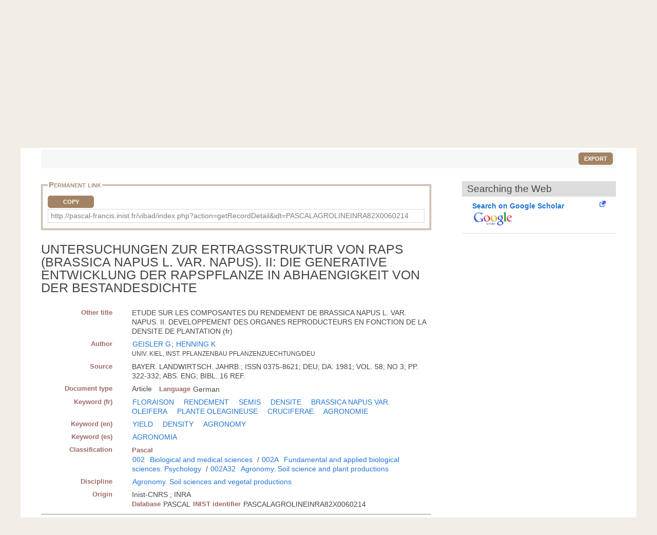

--- FILE ---
content_type: text/html; charset=UTF-8
request_url: https://pascal-francis.inist.fr/vibad/index.php?action=getRecordDetail&idt=PASCALAGROLINEINRA82X0060214
body_size: 5648
content:
<!DOCTYPE html>
<html lang="en">

  <head>
  <meta charset="utf-8">
  <link rel="icon" href="/vibad/images/favicon.ico" />
  <meta name="apple-mobile-web-app-capable" content="yes" />
  
  <meta name="robots" content="index, nofollow" />
  <meta name="viewport" content="width=device-width, initial-scale=1.0, maximum-scale=1" />

  <!--[if IE]>
    <meta http-equiv="X-UA-Compatible" content="IE=edge,chrome=1"/>
  <![endif]-->

  <title>
    UNTERSUCHUNGEN ZUR ERTRAGSSTRUKTUR VON RAPS (BRASSICA NAPUS L. VAR. NAPUS). II: DIE GENERATIVE ENTWICKLUNG DER RAPSPFLANZE IN ABHAENGIGKEIT VON DER BESTANDESDICHTE  </title>

 

<meta name="citation_title" content="UNTERSUCHUNGEN ZUR ERTRAGSSTRUKTUR VON RAPS (BRASSICA NAPUS L. VAR. NAPUS). II: DIE GENERATIVE ENTWICKLUNG DER RAPSPFLANZE IN ABHAENGIGKEIT VON DER BESTANDESDICHTE" />
<meta name="citation_author" content="GEISLER, G">
 <meta name="citation_author" content="HENNING K" />
 <meta name="citation_publication_date" content="1981" />
<meta name="citation_journal_title" content="" />
<meta name="citation_issn" content="" />
<meta name="citation_issn" content="" />
<meta name="citation_isbn" content="" />
<meta name="citation_volume" content="" />
<meta name="citation_issue" content="" />
<meta name="citation_firstpage" content="" />
<meta name="citation_lastpage" content="" />
<meta name="citation_conference_title" content="" />
        
  


      <link rel="canonical" href="http://pascal-francis.inist.fr/vibad/index.php?action=getRecordDetail&amp;idt=PASCALAGROLINEINRA82X0060214" />
      <!-- jQuery UI -->
  <link href="templates/css/vendor/jquery-ui.min.css" rel="stylesheet" />

  <!-- CUSTOM -->
  <link href="/vibad/css/styles-cms.css" rel="stylesheet" />
  <link href="/vibad/css/styles-vibad.css" rel="stylesheet" />

  <script src="vendor/components/jquery/jquery.js"></script>
</head>

  <body class="bsbb" id="noticeDetail">
  
    <div class="site-container">
      <div class="site-pusher">

        
          

         <header class="bsbb">
  <div id="zoneheader">

    <a id="header__icon" class="header__icon" href="#"></a>

          <img src="/vibad/images/deco-barre-top.png" alt="" />
      
      <div id="hierarchie">
    <ul id="cnrs">
                 <li class ="cnrsli"><a href="http://www.cnrs.fr" rel="external" target="_blank" >CNRS</a></li>
                 <li class ="cnrsli"><a href="http://www.inist.fr" rel="external" target="_blank" >Inist</a></li>
          </ul>
    </div>

    <div class="logos">
      <a href="/cms/?lang=en" title="Home" >
      <img src="/vibad/images/logo-openpf.png" alt="Pascal-Francis" class="logoInstance">
    </a>
      <a href="http://www.cnrs.fr" title="CNRS" rel="external" target="_blank">
      <img src="/vibad/images/logo-cnrs.png" alt="CNRS" class="logoPartenaire">
    </a>
  </div>

    <div class="titre">

      <div class="texte">
  <h1>Pascal and Francis Bibliographic Databases</h1>
</div>
    <div class="language">

  
   
    <form method="post" action="index.php?action=getRecordDetail&idt=PASCALAGROLINEINRA82X0060214">
        <input type="hidden" name="via" value="expertSearch" />
      <select name="lang">
              <option value="fr" >
          Français        </option>
              <option value="en" selected="selected">
          English        </option>
              <option value="es" >
          Español        </option>
          </select>

  </form>
</div>


    </div>
  </div>
 <nav class="mainmenu">
  <ul class="menu">
      
    <li class="nav-main-item ">
      <a href="/cms/?lang=en" class="nav-main-link">
        <span>
          Simple search        </span>
      </a>
    </li>
  
    
    <li class="nav-main-item ">
      <a href="index.php?action=advancedSearch&lang=en" class="nav-main-link">
        <span>
          Advanced search        </span>
      </a>
    </li>
  
    
    <li class="nav-main-item ">
      <a href="index.php?action=classificationList&lang=en" class="nav-main-link">
        <span>
          Search by classification        </span>
      </a>
    </li>
  
    
    <li class="nav-main-item ">
      <a href="index.php?action=thesaurus&lang=en" class="nav-main-link">
        <span>
          Search by vocabulary        </span>
      </a>
    </li>
  
    
    <li class="nav-main-item ">
      <a href="index.php?action=queryList&lang=en" class="nav-main-link">
        <span>
          My Account        </span>
      </a>
    </li>
  
    </ul>
</nav>

</header>

        <!--main content start-->
        <div class='site-content bsbb'>
        
          <div id="breadcrumbs" class="">
  <a href="/cms/?lang=en">Home</a>
   &gt;           <span>Search results</span>
            
</div>
          
            
  <div class ="homesearch">
    <form role="search" method="get" action="index.php">
      <input type="hidden" value="search" name="action">
      <input type="hidden" value="en" name="lang" />
      <input type="text" value="" name="terms" placeholder="Search..."><!-- @whitespace
      --><input id="connect" value="Search" title="Search" type="submit" />
    </form>
          <a href="/cms/help-simple-search/?lang=en" title="Help"><img src="/vibad/images/picto-infos.png" alt="Help" /></a>
        
  </div>
  

          
<div id="text">

  <div class="result-list-tools">
    
    <p class="text-right">
        <button class="exportWindow button button-simple">Export</button>
    </p>
  </div>

  
<div class="exportWindow">
  <form method="post" action="index.php?action=export">
    <fieldset class="styled">
      <legend>Export</legend>
      
      <div class="line">
        <p>
          Selection :
        </p>
        <ul>
          <li>
            <input type="hidden" name="selection[]" value="514512" />
                        <input type="radio" name="exportType" value="exportListSelected" id="exportListSelected" checked="checked" /> 
            <label for="exportListSelected">
                            Selected items (<span class="exportCount">1</span>)
            </label>
          </li>
            
                  </ul>
      </div>
      
      <div class="line">
        <label for="exportFormat">Format : </label>
        <select id="exportFormat" name="exportFormat">
          <option value="summary">Summary (Text)</option><option value="ris">RIS Format</option><option value="bibtex">BibTex Format</option><option value="xmlDC">XML Dublin Core</option><option value="xmlTEI">XML TEI</option><option value="modsetendu">MODS Format</option>        </select>

          <input type="hidden" name="via" value="expertSearch" />
          <input type="submit" value="Export" class="button button-arrow-left" />
      </div>
      
    </fieldset>
  </form>
</div>

 
  <div id="noticeDetail">
        <div id="zotero" hidden><span class="Z3988" title="url_ver=Z39.88-2004&amp;ctx_ver=Z39.88-2004&amp;rfr_id=info%3Asid%2Fvibad.inist.fr%3AVibad&amp;ctx_enc=info:ofi/enc:UTF-8&amp;rft_val_fmt=info:ofi/fmt:kev:mtx:journal&amp;rft.atitle=UNTERSUCHUNGEN%20ZUR%20ERTRAGSSTRUKTUR%20VON%20RAPS%20%28BRASSICA%20NAPUS%20L.%20VAR.%20NAPUS%29.%20II%3A%20DIE%20GENERATIVE%20ENTWICKLUNG%20DER%20RAPSPFLANZE%20IN%20ABHAENGIGKEIT%20VON%20DER%20BESTANDESDICHTE&amp;rft.date=1981&amp;rft.aulast=GEISLER&amp;rft.aufirst=G&amp;rft.au=HENNING%20K&amp;rft.genre=article&amp;rft.title=UNTERSUCHUNGEN%20ZUR%20ERTRAGSSTRUKTUR%20VON%20RAPS%20%28BRASSICA%20NAPUS%20L.%20VAR.%20NAPUS%29.%20II%3A%20DIE%20GENERATIVE%20ENTWICKLUNG%20DER%20RAPSPFLANZE%20IN%20ABHAENGIGKEIT%20VON%20DER%20BESTANDESDICHTE&amp;rft.integrite=1"></span></div>
        
    <div class="xml">
        
                <fieldset id="permalien">
            <legend>Permanent link</legend>
            <div><label for="lientocopy">CopyPermanent link</label>
                <button  class="js-copy" data-target="#lientocopy">Copy</button>
                <span id="lientocopy" tabindex="0">http://pascal-francis.inist.fr/vibad/index.php?action=getRecordDetail&amp;idt=PASCALAGROLINEINRA82X0060214</span>
            </div>
        </fieldset>
               
      <?xml version="1.0"?>
<h1 class="data">UNTERSUCHUNGEN ZUR ERTRAGSSTRUKTUR VON RAPS (BRASSICA NAPUS L. VAR. NAPUS). II: DIE GENERATIVE ENTWICKLUNG DER RAPSPFLANZE IN ABHAENGIGKEIT VON DER BESTANDESDICHTE</h1><dl xmlns:etd="http://www.ndltd.org/standards/metadata/etdms/1-0/etdms.xsd"><dt>Other title</dt><dd>ETUDE SUR LES COMPOSANTES DU RENDEMENT DE BRASSICA NAPUS L. VAR. NAPUS. II. DEVELOPPEMENT DES ORGANES REPRODUCTEURS EN FONCTION DE LA DENSITE DE PLANTATION 
                        (fr)
                        </dd><dt>Author</dt><dd><a href="index.php?action=search&amp;lang=en&amp;terms=&quot;GEISLER+G&quot;&amp;index=au">GEISLER G</a>; <a href="index.php?action=search&amp;lang=en&amp;terms=&quot;HENNING+K&quot;&amp;index=au">HENNING K</a><br/><span class="affiliation">UNIV. KIEL, INST. PFLANZENBAU PFLANZENZUECHTUNG/DEU</span></dd><dt>Source</dt><dd>BAYER. LANDWIRTSCH. JAHRB.; ISSN 0375-8621; DEU; DA. 1981; VOL. 58; NO 3; PP. 322-332; ABS. ENG; BIBL. 16 REF.</dd><dt>Document type</dt><dd><span class="espace">Article</span><dl class="inline"><dt>Language</dt><dd>German</dd></dl></dd><dt>Keyword (fr)</dt><dd><a href="index.php?action=search&amp;lang=en&amp;terms=&quot;FLORAISON&quot;&amp;index=kw" class="espace">FLORAISON</a>   <a href="index.php?action=search&amp;lang=en&amp;terms=&quot;RENDEMENT&quot;&amp;index=kw" class="espace">RENDEMENT</a>   <a href="index.php?action=search&amp;lang=en&amp;terms=&quot;SEMIS&quot;&amp;index=kw" class="espace">SEMIS</a>   <a href="index.php?action=search&amp;lang=en&amp;terms=&quot;DENSITE&quot;&amp;index=kw" class="espace">DENSITE</a>   <a href="index.php?action=search&amp;lang=en&amp;terms=&quot;BRASSICA+NAPUS+VAR.+OLEIFERA&quot;&amp;index=kw" class="espace">BRASSICA NAPUS VAR. OLEIFERA</a>   <a href="index.php?action=search&amp;lang=en&amp;terms=&quot;PLANTE+OLEAGINEUSE&quot;&amp;index=kw" class="espace">PLANTE OLEAGINEUSE</a>   <a href="index.php?action=search&amp;lang=en&amp;terms=&quot;CRUCIFERAE&quot;&amp;index=kw" class="espace">CRUCIFERAE</a>  <a href="index.php?action=search&amp;lang=en&amp;terms=&quot;AGRONOMIE&quot;&amp;index=kw" class="espace">AGRONOMIE</a>    </dd><dt>Keyword (en)</dt><dd><a href="index.php?action=search&amp;lang=en&amp;terms=&quot;YIELD&quot;&amp;index=kw" class="espace">YIELD</a>   <a href="index.php?action=search&amp;lang=en&amp;terms=&quot;DENSITY&quot;&amp;index=kw" class="espace">DENSITY</a>  <a href="index.php?action=search&amp;lang=en&amp;terms=&quot;AGRONOMY&quot;&amp;index=kw" class="espace">AGRONOMY</a>    </dd><dt>Keyword (es)</dt><dd><a href="index.php?action=search&amp;lang=en&amp;terms=&quot;AGRONOMIA&quot;&amp;index=kw" class="espace">AGRONOMIA</a>    </dd><dt>Classification</dt><dd><dl class="inline"><dt>Pascal</dt><dd><a href="index.php?action=search&amp;lang=en&amp;terms=&quot;002&quot;&amp;index=cc">002</a> <a href="index.php?action=search&amp;lang=en&amp;terms=&quot;Biological+and+medical+sciences&quot;&amp;index=ct">Biological and medical sciences</a> / <a href="index.php?action=search&amp;lang=en&amp;terms=&quot;002A&quot;&amp;index=cc">002A</a> <a href="index.php?action=search&amp;lang=en&amp;terms=&quot;Fundamental+and+applied+biological+sciences.+Psychology&quot;&amp;index=ct">Fundamental and applied biological sciences. Psychology</a> / <a href="index.php?action=search&amp;lang=en&amp;terms=&quot;002A32&quot;&amp;index=cc">002A32</a> <a href="index.php?action=search&amp;lang=en&amp;terms=&quot;Agronomy.+Soil+science+and+plant+productions&quot;&amp;index=ct">Agronomy. Soil science and plant productions</a></dd></dl><br/></dd><dt>Discipline</dt><dd><a href="index.php?action=search&amp;lang=en&amp;terms=&quot;Agronomy.+Soil+sciences+and+vegetal+productions&quot;&amp;index=di" class="espace">Agronomy. Soil sciences and vegetal productions</a></dd><dt>Origin</dt><dd><span class="espace">Inist-CNRS ; INRA</span><dl class="inline"><dt>Database</dt><dd>PASCAL</dd><dt>INIST identifier</dt><dd class="espace">PASCALAGROLINEINRA82X0060214</dd></dl></dd></dl><p xmlns:etd="http://www.ndltd.org/standards/metadata/etdms/1-0/etdms.xsd" class="usageCondition">Sauf mention contraire ci-dessus, le contenu de cette notice bibliographique peut être utilisé dans le cadre d’une licence CC BY 4.0 Inist-CNRS / Unless otherwise stated above, the content of this bibliographic record may be used under a CC BY 4.0 licence by Inist-CNRS / A menos que se haya señalado antes, el contenido de este registro bibliográfico puede ser utilizado al amparo de una licencia CC BY 4.0 Inist-CNRS</p>
    </div>
      
    <div id="fullText">
                   
       <div id="clickandread" class="button-hook CandRandDOI"  hidden >
            <a href="https://clickandread.inist.fr/" title="click and read" target="_blank" class="v-button-link block externalLink">
                <img src="/vibad/images/click-and-read-logo.png" alt=""/>
                 <strong>Install on your browser  </strong>
            </a>
        </div>
       
                        <div id="panist-button-hook" class="button-hook autresrecherches" hidden >
                    <div id="panistRq" hidden>"O:13:\"PanistOpenUrl\":36:{s:10:\"\u0000*\u0000openUrl\";N;s:6:\"\u0000*\u0000idc\";N;s:6:\"\u0000*\u0000fmt\";s:7:\"journal\";s:6:\"\u0000*\u0000doi\";s:0:\"\";s:6:\"\u0000*\u0000pii\";s:0:\"\";s:7:\"\u0000*\u0000pmid\";s:0:\"\";s:9:\"\u0000*\u0000atitle\";s:163:\"UNTERSUCHUNGEN ZUR ERTRAGSSTRUKTUR VON RAPS (BRASSICA NAPUS L. VAR. NAPUS). II: DIE GENERATIVE ENTWICKLUNG DER RAPSPFLANZE IN ABHAENGIGKEIT VON DER BESTANDESDICHTE\";s:9:\"\u0000*\u0000jtitle\";s:0:\"\";s:9:\"\u0000*\u0000stitle\";s:0:\"\";s:7:\"\u0000*\u0000date\";s:4:\"1981\";s:9:\"\u0000*\u0000volume\";s:0:\"\";s:8:\"\u0000*\u0000issue\";s:0:\"\";s:8:\"\u0000*\u0000spage\";s:0:\"\";s:8:\"\u0000*\u0000epage\";s:0:\"\";s:8:\"\u0000*\u0000pages\";s:0:\"\";s:7:\"\u0000*\u0000issn\";s:0:\"\";s:8:\"\u0000*\u0000eissn\";s:0:\"\";s:9:\"\u0000*\u0000aulast\";s:7:\"GEISLER\";s:10:\"\u0000*\u0000aufirst\";s:1:\"G\";s:9:\"\u0000*\u0000auinit\";N;s:10:\"\u0000*\u0000auinitm\";N;s:5:\"\u0000*\u0000au\";a:1:{i:0;s:9:\"HENNING K\";}s:9:\"\u0000*\u0000aucorp\";s:0:\"\";s:7:\"\u0000*\u0000isbn\";s:0:\"\";s:8:\"\u0000*\u0000coden\";s:0:\"\";s:8:\"\u0000*\u0000genre\";s:7:\"article\";s:7:\"\u0000*\u0000part\";s:0:\"\";s:9:\"\u0000*\u0000btitle\";s:0:\"\";s:8:\"\u0000*\u0000title\";s:163:\"UNTERSUCHUNGEN ZUR ERTRAGSSTRUKTUR VON RAPS (BRASSICA NAPUS L. VAR. NAPUS). II: DIE GENERATIVE ENTWICKLUNG DER RAPSPFLANZE IN ABHAENGIGKEIT VON DER BESTANDESDICHTE\";s:8:\"\u0000*\u0000place\";s:0:\"\";s:6:\"\u0000*\u0000pub\";s:0:\"\";s:10:\"\u0000*\u0000edition\";s:0:\"\";s:9:\"\u0000*\u0000tpages\";s:0:\"\";s:9:\"\u0000*\u0000series\";s:0:\"\";s:8:\"\u0000*\u0000proxy\";s:30:\"http:\/\/proxyout.inist.fr:8080\/\";s:12:\"\u0000*\u0000integrite\";b:1;}"</div>
                    <a class="v-button-link block externalLink" target="_blank" onclick="urlClick2Log(this, \'FT_NLM\',\'NLM_11109591\',\'SYS_USER_254\');" href="#">
                        <strong  class="block">Panist access</strong>
                        <img src="/vibad/images/panist.png"  alt=""/>
                    </a>
                </div>
                            <div id="istex-button-hook" class="button-hook autresrecherches"  hidden >
                    <div id="istexRq" hidden>"O:12:\"IstexOpenUrl\":35:{s:10:\"\u0000*\u0000openUrl\";N;s:6:\"\u0000*\u0000fmt\";s:7:\"journal\";s:6:\"\u0000*\u0000doi\";s:0:\"\";s:6:\"\u0000*\u0000pii\";s:0:\"\";s:7:\"\u0000*\u0000pmid\";s:0:\"\";s:9:\"\u0000*\u0000atitle\";s:163:\"UNTERSUCHUNGEN ZUR ERTRAGSSTRUKTUR VON RAPS (BRASSICA NAPUS L. VAR. NAPUS). II: DIE GENERATIVE ENTWICKLUNG DER RAPSPFLANZE IN ABHAENGIGKEIT VON DER BESTANDESDICHTE\";s:9:\"\u0000*\u0000jtitle\";s:0:\"\";s:9:\"\u0000*\u0000stitle\";s:0:\"\";s:7:\"\u0000*\u0000date\";s:4:\"1981\";s:9:\"\u0000*\u0000volume\";s:0:\"\";s:8:\"\u0000*\u0000issue\";s:0:\"\";s:8:\"\u0000*\u0000spage\";s:0:\"\";s:8:\"\u0000*\u0000epage\";s:0:\"\";s:8:\"\u0000*\u0000pages\";s:0:\"\";s:7:\"\u0000*\u0000issn\";s:0:\"\";s:8:\"\u0000*\u0000eissn\";s:0:\"\";s:9:\"\u0000*\u0000aulast\";s:7:\"GEISLER\";s:10:\"\u0000*\u0000aufirst\";s:1:\"G\";s:9:\"\u0000*\u0000auinit\";N;s:10:\"\u0000*\u0000auinitm\";N;s:5:\"\u0000*\u0000au\";a:1:{i:0;s:9:\"HENNING K\";}s:9:\"\u0000*\u0000aucorp\";s:0:\"\";s:7:\"\u0000*\u0000isbn\";s:0:\"\";s:8:\"\u0000*\u0000coden\";s:0:\"\";s:8:\"\u0000*\u0000genre\";s:7:\"article\";s:7:\"\u0000*\u0000part\";s:0:\"\";s:9:\"\u0000*\u0000btitle\";s:0:\"\";s:8:\"\u0000*\u0000title\";s:163:\"UNTERSUCHUNGEN ZUR ERTRAGSSTRUKTUR VON RAPS (BRASSICA NAPUS L. VAR. NAPUS). II: DIE GENERATIVE ENTWICKLUNG DER RAPSPFLANZE IN ABHAENGIGKEIT VON DER BESTANDESDICHTE\";s:8:\"\u0000*\u0000place\";s:0:\"\";s:6:\"\u0000*\u0000pub\";s:0:\"\";s:10:\"\u0000*\u0000edition\";s:0:\"\";s:9:\"\u0000*\u0000tpages\";s:0:\"\";s:9:\"\u0000*\u0000series\";s:0:\"\";s:8:\"\u0000*\u0000proxy\";s:30:\"http:\/\/proxyout.inist.fr:8080\/\";s:12:\"\u0000*\u0000integrite\";b:1;}"</div>
                    <a class="v-button-link block externalLink" target="_blank" onclick="urlClick2Log(this, \'FT_NLM\',\'NLM_11109591\',\'SYS_USER_254\');" href="#">
                        <strong class="block">Istex access</strong>
                        <img src="/vibad/images/istex.png"  alt=""/>
                    </a>
                </div>
                                <div id="europepmc-button-hook" class="button-hook  autresrecherches"   hidden>
                    <div id="europepmcRq" hidden>"O:16:\"EuropePMCOpenUrl\":35:{s:10:\"\u0000*\u0000openUrl\";N;s:6:\"\u0000*\u0000fmt\";s:7:\"journal\";s:6:\"\u0000*\u0000doi\";s:0:\"\";s:6:\"\u0000*\u0000pii\";s:0:\"\";s:7:\"\u0000*\u0000pmid\";s:0:\"\";s:9:\"\u0000*\u0000atitle\";s:163:\"UNTERSUCHUNGEN ZUR ERTRAGSSTRUKTUR VON RAPS (BRASSICA NAPUS L. VAR. NAPUS). II: DIE GENERATIVE ENTWICKLUNG DER RAPSPFLANZE IN ABHAENGIGKEIT VON DER BESTANDESDICHTE\";s:9:\"\u0000*\u0000jtitle\";s:0:\"\";s:9:\"\u0000*\u0000stitle\";s:0:\"\";s:7:\"\u0000*\u0000date\";s:4:\"1981\";s:9:\"\u0000*\u0000volume\";s:0:\"\";s:8:\"\u0000*\u0000issue\";s:0:\"\";s:8:\"\u0000*\u0000spage\";s:0:\"\";s:8:\"\u0000*\u0000epage\";s:0:\"\";s:8:\"\u0000*\u0000pages\";s:0:\"\";s:7:\"\u0000*\u0000issn\";s:0:\"\";s:8:\"\u0000*\u0000eissn\";s:0:\"\";s:9:\"\u0000*\u0000aulast\";s:7:\"GEISLER\";s:10:\"\u0000*\u0000aufirst\";s:1:\"G\";s:9:\"\u0000*\u0000auinit\";N;s:10:\"\u0000*\u0000auinitm\";N;s:5:\"\u0000*\u0000au\";a:1:{i:0;s:9:\"HENNING K\";}s:9:\"\u0000*\u0000aucorp\";s:0:\"\";s:7:\"\u0000*\u0000isbn\";s:0:\"\";s:8:\"\u0000*\u0000coden\";s:0:\"\";s:8:\"\u0000*\u0000genre\";s:7:\"article\";s:7:\"\u0000*\u0000part\";s:0:\"\";s:9:\"\u0000*\u0000btitle\";s:0:\"\";s:8:\"\u0000*\u0000title\";s:163:\"UNTERSUCHUNGEN ZUR ERTRAGSSTRUKTUR VON RAPS (BRASSICA NAPUS L. VAR. NAPUS). II: DIE GENERATIVE ENTWICKLUNG DER RAPSPFLANZE IN ABHAENGIGKEIT VON DER BESTANDESDICHTE\";s:8:\"\u0000*\u0000place\";s:0:\"\";s:6:\"\u0000*\u0000pub\";s:0:\"\";s:10:\"\u0000*\u0000edition\";s:0:\"\";s:9:\"\u0000*\u0000tpages\";s:0:\"\";s:9:\"\u0000*\u0000series\";s:0:\"\";s:8:\"\u0000*\u0000proxy\";s:30:\"http:\/\/proxyout.inist.fr:8080\/\";s:12:\"\u0000*\u0000integrite\";b:1;}"</div>
                    <a class="v-button-link block externalLink" target="_blank" onclick="urlClick2Log(this, \'FT_NLM\',\'NLM_11109591\',\'SYS_USER_254\');" href="#">
                        <strong class="block">Europe PubMed Central access</strong>
                        <img src="/vibad/images/europe-pmc.png"  alt=""/>
                    </a>
                </div>
                                <div id="base-button-hook" class="button-hook  autresrecherches"  hidden>
                    <div id="baseRq" hidden>"O:11:\"BaseOpenUrl\":35:{s:10:\"\u0000*\u0000openUrl\";N;s:6:\"\u0000*\u0000fmt\";s:7:\"journal\";s:6:\"\u0000*\u0000doi\";s:0:\"\";s:6:\"\u0000*\u0000pii\";s:0:\"\";s:7:\"\u0000*\u0000pmid\";s:0:\"\";s:9:\"\u0000*\u0000atitle\";s:163:\"UNTERSUCHUNGEN ZUR ERTRAGSSTRUKTUR VON RAPS (BRASSICA NAPUS L. VAR. NAPUS). II: DIE GENERATIVE ENTWICKLUNG DER RAPSPFLANZE IN ABHAENGIGKEIT VON DER BESTANDESDICHTE\";s:9:\"\u0000*\u0000jtitle\";s:0:\"\";s:9:\"\u0000*\u0000stitle\";s:0:\"\";s:7:\"\u0000*\u0000date\";s:4:\"1981\";s:9:\"\u0000*\u0000volume\";s:0:\"\";s:8:\"\u0000*\u0000issue\";s:0:\"\";s:8:\"\u0000*\u0000spage\";s:0:\"\";s:8:\"\u0000*\u0000epage\";s:0:\"\";s:8:\"\u0000*\u0000pages\";s:0:\"\";s:7:\"\u0000*\u0000issn\";s:0:\"\";s:8:\"\u0000*\u0000eissn\";s:0:\"\";s:9:\"\u0000*\u0000aulast\";s:7:\"GEISLER\";s:10:\"\u0000*\u0000aufirst\";s:1:\"G\";s:9:\"\u0000*\u0000auinit\";N;s:10:\"\u0000*\u0000auinitm\";N;s:5:\"\u0000*\u0000au\";a:1:{i:0;s:9:\"HENNING K\";}s:9:\"\u0000*\u0000aucorp\";s:0:\"\";s:7:\"\u0000*\u0000isbn\";s:0:\"\";s:8:\"\u0000*\u0000coden\";s:0:\"\";s:8:\"\u0000*\u0000genre\";s:7:\"article\";s:7:\"\u0000*\u0000part\";s:0:\"\";s:9:\"\u0000*\u0000btitle\";s:0:\"\";s:8:\"\u0000*\u0000title\";s:163:\"UNTERSUCHUNGEN ZUR ERTRAGSSTRUKTUR VON RAPS (BRASSICA NAPUS L. VAR. NAPUS). II: DIE GENERATIVE ENTWICKLUNG DER RAPSPFLANZE IN ABHAENGIGKEIT VON DER BESTANDESDICHTE\";s:8:\"\u0000*\u0000place\";s:0:\"\";s:6:\"\u0000*\u0000pub\";s:0:\"\";s:10:\"\u0000*\u0000edition\";s:0:\"\";s:9:\"\u0000*\u0000tpages\";s:0:\"\";s:9:\"\u0000*\u0000series\";s:0:\"\";s:8:\"\u0000*\u0000proxy\";s:30:\"http:\/\/proxyout.inist.fr:8080\/\";s:12:\"\u0000*\u0000integrite\";b:1;}"</div>
                    <a class="v-button-link block externalLink" target="_blank" onclick="urlClick2Log(this, \'FT_NLM\',\'NLM_11109591\',\'SYS_USER_254\');" href="#">
                        <strong class="block">Base Search access</strong>
                        <img src="/vibad/images/base.png"  alt=""/>
                    </a>
                </div>
                                <div id="arxiv-button-hook" class="button-hook autresrecherches"  hidden >
                    <div id="arxivRq" hidden>"O:12:\"ArXivOpenUrl\":35:{s:10:\"\u0000*\u0000openUrl\";N;s:6:\"\u0000*\u0000fmt\";s:7:\"journal\";s:6:\"\u0000*\u0000doi\";s:0:\"\";s:6:\"\u0000*\u0000pii\";s:0:\"\";s:7:\"\u0000*\u0000pmid\";s:0:\"\";s:9:\"\u0000*\u0000atitle\";s:163:\"UNTERSUCHUNGEN ZUR ERTRAGSSTRUKTUR VON RAPS (BRASSICA NAPUS L. VAR. NAPUS). II: DIE GENERATIVE ENTWICKLUNG DER RAPSPFLANZE IN ABHAENGIGKEIT VON DER BESTANDESDICHTE\";s:9:\"\u0000*\u0000jtitle\";s:0:\"\";s:9:\"\u0000*\u0000stitle\";s:0:\"\";s:7:\"\u0000*\u0000date\";s:4:\"1981\";s:9:\"\u0000*\u0000volume\";s:0:\"\";s:8:\"\u0000*\u0000issue\";s:0:\"\";s:8:\"\u0000*\u0000spage\";s:0:\"\";s:8:\"\u0000*\u0000epage\";s:0:\"\";s:8:\"\u0000*\u0000pages\";s:0:\"\";s:7:\"\u0000*\u0000issn\";s:0:\"\";s:8:\"\u0000*\u0000eissn\";s:0:\"\";s:9:\"\u0000*\u0000aulast\";s:7:\"GEISLER\";s:10:\"\u0000*\u0000aufirst\";s:1:\"G\";s:9:\"\u0000*\u0000auinit\";N;s:10:\"\u0000*\u0000auinitm\";N;s:5:\"\u0000*\u0000au\";a:1:{i:0;s:9:\"HENNING K\";}s:9:\"\u0000*\u0000aucorp\";s:0:\"\";s:7:\"\u0000*\u0000isbn\";s:0:\"\";s:8:\"\u0000*\u0000coden\";s:0:\"\";s:8:\"\u0000*\u0000genre\";s:7:\"article\";s:7:\"\u0000*\u0000part\";s:0:\"\";s:9:\"\u0000*\u0000btitle\";s:0:\"\";s:8:\"\u0000*\u0000title\";s:163:\"UNTERSUCHUNGEN ZUR ERTRAGSSTRUKTUR VON RAPS (BRASSICA NAPUS L. VAR. NAPUS). II: DIE GENERATIVE ENTWICKLUNG DER RAPSPFLANZE IN ABHAENGIGKEIT VON DER BESTANDESDICHTE\";s:8:\"\u0000*\u0000place\";s:0:\"\";s:6:\"\u0000*\u0000pub\";s:0:\"\";s:10:\"\u0000*\u0000edition\";s:0:\"\";s:9:\"\u0000*\u0000tpages\";s:0:\"\";s:9:\"\u0000*\u0000series\";s:0:\"\";s:8:\"\u0000*\u0000proxy\";s:30:\"http:\/\/proxyout.inist.fr:8080\/\";s:12:\"\u0000*\u0000integrite\";b:1;}"</div>
                    <a class="v-button-link block externalLink" target="_blank" onclick="urlClick2Log(this, \'FT_NLM\',\'NLM_11109591\',\'SYS_USER_254\');" href="#">
                        <strong class="block">arXiv access</strong>         
                        <img src="/vibad/images/arxiv.png"  alt=""/>
                    </a>
                </div>
        

        <h2 id="rechercheDocument">Searching the Web</h2>
        <div class="flex">
      
            <div id="gscholar-button-hook" class="button-hook">
                <a class="v-button-link block externalLink" href="https://scholar.google.com/scholar?q=UNTERSUCHUNGEN%20ZUR%20ERTRAGSSTRUKTUR%20VON%20RAPS%20%28BRASSICA%20NAPUS%20L.%20VAR.%20NAPUS%29.%20II%3A%20DIE%20GENERATIVE%20ENTWICKLUNG%20DER%20RAPSPFLANZE%20IN%20ABHAENGIGKEIT%20VON%20DER%20BESTANDESDICHTE%201981%20GEISLER%20G%20HENNING%20K%20" target="_blank" onclick="urlClick2Log(this, \'FT_NLM\',\'NLM_11109591\',\'SYS_USER_254\');">
                    <strong class="block">Search on Google Scholar</strong>
                    <img src="/vibad/images/google-scholar.png"  alt=""/>
                </a>
            </div>
    
        </div><!--fin div.flex-->
</div>     
  </div>
  </div>

 <script type="text/javascript">
var textbefore = 'Copy';
var textafter = 'Copied ✔';
</script>
   

        </div>
        <!--main content end-->

        <footer>

  <div id="zonefooter">
  
            <img src="/vibad/images/deco-barre-footer.png" alt="" />
            
          <ul class="menu-bas-fr">
                  <li class="nav-main-item">
            <a class="nav-main-link" href="/cms/about-2/?lang=en" title="About">About</a>
          </li>
                  <li class="nav-main-item">
            <a class="nav-main-link" href="/cms/category/aide-en/?lang=en" title="Help">Help</a>
          </li>
                  <li class="nav-main-item">
            <a class="nav-main-link" href="/cms/legal-notices/?lang=en" title="Legal notices">Legal notices</a>
          </li>
                  <li class="nav-main-item">
            <a class="nav-main-link" href="/cms/credits/?lang=en" title="Credits">Credits</a>
          </li>
                  <li class="nav-main-item">
            <a class="nav-main-link" href="/vibad/index.php?action=contact&lang=en" title="Contact">Contact</a>
          </li>
              </ul>
      
  </div>

</footer>        
        <div id="site-cache" class="site-cache"></div>

        <!-- javascripts -->
<script src="vendor/components/jquery/jquery.min.js"></script>
<script src="templates/js/vendor/jquery-validation/core.js"></script>
<script src="templates/js/vendor/jquery-validation/localization/messages_en.js"></script>
<script src="templates/js/vendor/jquery-ui-1.11.4.custom/jquery-ui.min.js"></script>
<script type="text/javascript" src="templates/js/vendor/ie-truth.js"></script>
<!--[if lte IE 8]>
  <script src="templates/js/vendor/html5.js"></script>
<![endif]--> 

<!--custom script for all page-->
    <script src="templates/js/commun.js" ></script>
        <script src="templates/js/hamburger.js" ></script>
        <script src="templates/js/export.js" ></script>
        <script src="templates/js/resultListTools.js" ></script>
        <script src="templates/js/noticedetail.js" ></script>
        <script src="templates/js/panist.js" ></script>
        <script src="templates/js/istex.js" ></script>
        <script src="templates/js/europePMC.js" ></script>
        <script src="templates/js/base.js" ></script>
        <script src="templates/js/arxiv.js" ></script>
    
  <!-- Matomo -->
  <script type="text/javascript">
          var _paq = _paq || []; _paq.push([function () {
          var self = this;
          function getOriginalVisitorCookieTimeout() {
            var now = new Date(), nowTs = Math.round(now.getTime() / 1000), visitorInfo = self.getVisitorInfo();
            var createTs = parseInt(visitorInfo[2]);
            var cookieTimeout = 33696000;
            var originalTimeout = createTs + cookieTimeout - nowTs;
            return originalTimeout;
          }
          getOriginalVisitorCookieTimeout();
          this.setVisitorCookieTimeout(getOriginalVisitorCookieTimeout());
        }]);
      _paq.push(['trackPageView']);
      _paq.push(['enableLinkTracking']);
      (function () {
        var u = "//piwik2.inist.fr/";
        _paq.push(['setTrackerUrl', u + 'matomo.php']);
        _paq.push(['setSiteId', 7]);
        var d = document, g = d.createElement('script'),  s = d.getElementsByTagName('script')[0];
        g.type = 'text/javascript';  g.defer = true;  g.async = true; g.src = u + 'matomo.js'; s.parentNode.insertBefore(g, s);
      })();
        </script>
        <!-- Matomo Image Tracker-->
        <noscript><p><img src="//piwik2.inist.fr/matomo.php?idsite=7&amp;rec=1" style="border:0" alt="" /></p></noscript>
        <!-- End Matomo -->
  

        
      </div>
    </div>

  </body>

</html>
